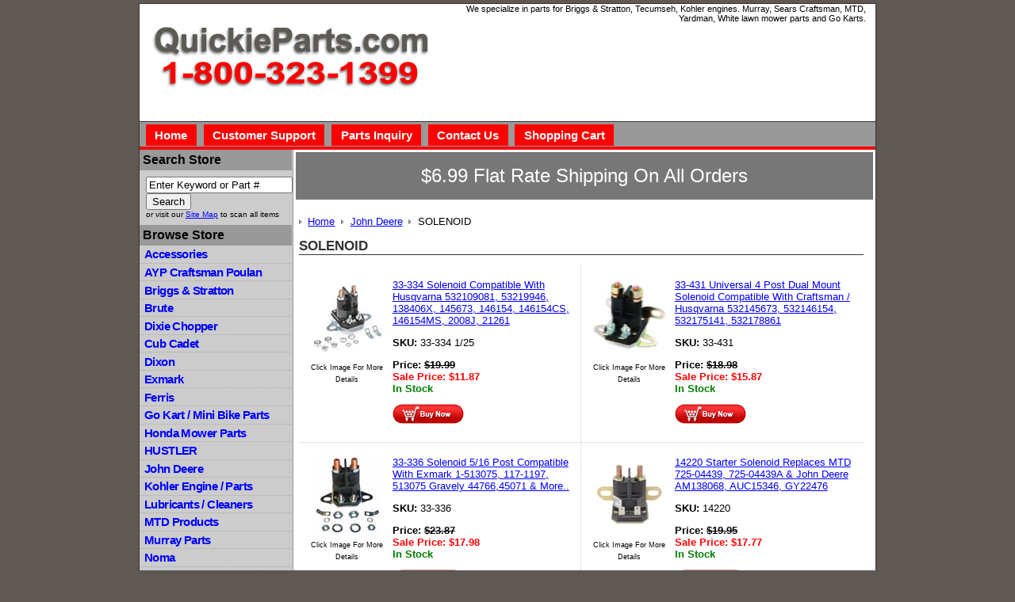

--- FILE ---
content_type: text/html; charset=utf-8
request_url: https://www.quickieparts.com/john-deere/solenoid-1.html
body_size: 4315
content:
<!DOCTYPE HTML>
<html>
<head>
<meta http-equiv="Content-Type" content="text/html; charset=utf-8">
<title>SOLENOID</title>
<meta name="description" content="Browse our selection of John Deere here at Quickie Parts -- Your number one source for quality lawn mower and go kart parts.">
<meta name="keywords" content="solenoid,john deere">

<link rel="canonical" href="https://www.quickieparts.com/john-deere/solenoid-1.html">
		<meta property="og:site_name" content="Quickieparts.com">
		<meta property="og:type" content="product.group">
		<meta property="og:url" content="https://www.quickieparts.com/john-deere/solenoid-1.html">
		<meta property="og:title" content="John Deere &gt; SOLENOID">
		







<noscript><img height="1" width="1" style="display:none" src="https://www.facebook.com/tr?id=1700591503537332&amp;ev=PageView&amp;noscript=1"></noscript>

<meta name="tmsid" content="1">


<link type="text/css" rel="stylesheet" href="/css/style.css">
<link type="text/css" rel="stylesheet" href="/cirkuit/tms/css/frontend.css?ct=1&amp;mobile=0">

<script type="text/javascript" src="/cirkuit/includes/js/jquery/core/1.9.1/jquery.min.js"></script>
<script type="text/javascript">
!function(f,b,e,v,n,t,s)
  {if(f.fbq)return;n=f.fbq=function(){n.callMethod?
  n.callMethod.apply(n,arguments):n.queue.push(arguments)};
  if(!f._fbq)f._fbq=n;n.push=n;n.loaded=!0;n.version='2.0';
  n.queue=[];t=b.createElement(e);t.async=!0;
  t.src=v;s=b.getElementsByTagName(e)[0];
  s.parentNode.insertBefore(t,s)}(window, document,'script',
  'https://connect.facebook.net/en_US/fbevents.js');
  fbq('init', '1700591503537332');
  fbq('track', 'PageView');
</script>



</head>
<body>
<div id="page">
  <div id="header">
    <div id="headerLeft"><a href="http://www.quickieparts.com/"><img src="/images/logo.gif" alt="QuickieParts.com - 1-800-323-1399" border="0"></a></div>
	  <div id="headerRight"><p><strong>We specialize in parts for Briggs &amp; Stratton, Tecumseh, Kohler engines. Murray, Sears Craftsman, MTD, Yardman, White lawn mower parts and Go Karts.</strong></p></div>
  </div>
  <div id="headerMid">
  	
    <ul>
    	<li><a href="http://www.quickieparts.com/">Home</a></li>
        <li><a href="http://www.quickieparts.com/customer-support.html">Customer Support</a></li>
        <li><a href="http://www.quickieparts.com/parts-inquiry.html">Parts Inquiry</a></li>
        <li><a href="http://www.quickieparts.com/contact-us.html">Contact Us</a></li>
        <li><a href="https://www.quickieparts.com/cart">Shopping Cart</a></li>
    </ul>
  </div>
  <div id="contentAll">
    <div id="contentLeft">
      <em>Search Store</em>
      <div class="contentLeftContent">
      	<form action="/search" method="get">
            <input maxlength="50" size="21" name="query" value="Enter Keyword or Part #" onclick="javascript:this.value = '';">
            <input value="Search" type="submit">
            <p>or visit our <a href="http://www.quickieparts.com/sitemap.html">Site Map</a> to scan all items</p>
      	</form>
      </div>
      <em>Browse Store</em>
      <ul><li><a href="https://www.quickieparts.com/accessories/">Accessories</a></li><li><a href="https://www.quickieparts.com/ayp-craftsman-poulan/">AYP Craftsman Poulan</a></li><li><a href="https://www.quickieparts.com/briggs-and-stratton/">Briggs &amp; Stratton</a></li><li><a href="https://www.quickieparts.com/brute/">Brute</a></li><li><a href="https://www.quickieparts.com/dixie-chopper/">Dixie Chopper</a></li><li><a href="https://www.quickieparts.com/cub-cadet/">Cub Cadet</a></li><li><a href="https://www.quickieparts.com/dixon/">Dixon</a></li><li><a href="https://www.quickieparts.com/exmark/">Exmark</a></li><li><a href="https://www.quickieparts.com/ferris/">Ferris</a></li><li><a href="https://www.quickieparts.com/go-kart---mini-bike-parts/">Go Kart / Mini Bike Parts</a></li><li><a href="https://www.quickieparts.com/honda-mower-parts/">Honda Mower Parts</a></li><li><a href="https://www.quickieparts.com/hustler/">HUSTLER</a></li><li><a href="https://www.quickieparts.com/john-deere/">John Deere</a></li><li><a href="https://www.quickieparts.com/kohler-engine---parts/">Kohler Engine / Parts</a></li><li><a href="https://www.quickieparts.com/lubricants---cleaners/">Lubricants / Cleaners</a></li><li><a href="https://www.quickieparts.com/mtd-products/">MTD Products</a></li><li><a href="https://www.quickieparts.com/murray-parts/">Murray Parts</a></li><li><a href="https://www.quickieparts.com/noma/">Noma</a></li><li><a href="https://www.quickieparts.com/scag/">Scag</a></li><li><a href="https://www.quickieparts.com/snapper/">Snapper</a></li><li><a href="https://www.quickieparts.com/spark-plugs/">Spark Plugs</a></li><li><a href="https://www.quickieparts.com/tecumseh/">Tecumseh</a></li><li><a href="https://www.quickieparts.com/tires---tubes---stems/">Tires / Tubes / Stems</a></li><li><a href="https://www.quickieparts.com/tools-1.html">Tools</a></li><li><a href="https://www.quickieparts.com/toro-wheel-horse/">TORO/WHEEL HORSE</a></li><li><a href="https://www.quickieparts.com/kawasaki/">Kawasaki</a></li><li><a href="https://www.quickieparts.com/snow-blower/">Snow Blower</a></li><li><a href="https://www.quickieparts.com/troy-bilt/">Troy Bilt</a></li><li><a href="https://www.quickieparts.com/chainsaw/">Chainsaw</a></li><li><a href="https://www.quickieparts.com/onan/">ONAN</a></li><li><a href="https://www.quickieparts.com/zama/">ZAMA</a></li><li><a href="https://www.quickieparts.com/generac-parts/">Generac Parts</a></li><li><a href="https://www.quickieparts.com/ariens/">Ariens</a></li><li><a href="https://www.quickieparts.com/woods/">Woods</a></li><li><a href="https://www.quickieparts.com/stihl/">Stihl</a></li><li><a href="https://www.quickieparts.com/echo/">Echo</a></li><li><a href="https://www.quickieparts.com/weedeater/">Weedeater</a></li><li><a href="https://www.quickieparts.com/bad-boy/">Bad Boy</a></li><li><a href="https://www.quickieparts.com/ryobi/">Ryobi</a></li><li><a href="https://www.quickieparts.com/husqvarna/">Husqvarna</a></li><li><a href="https://www.quickieparts.com/simplicity/">SIMPLICITY</a></li><li><a href="https://www.quickieparts.com/homelite/">Homelite</a></li><li><a href="https://www.quickieparts.com/kubota/">Kubota</a></li><li><a href="https://www.quickieparts.com/gravely/">Gravely</a></li><li><a href="https://www.quickieparts.com/poulan/">Poulan</a></li><li><a href="https://www.quickieparts.com/hydro-gear-1.html">Hydro Gear</a></li><li><a href="https://www.quickieparts.com/ford/">Ford</a></li><li><a href="https://www.quickieparts.com/grasshopper/">Grasshopper</a></li><li><a href="https://www.quickieparts.com/walbro-1.html">Walbro</a></li><li><a href="https://www.quickieparts.com/yazoo/">Yazoo</a></li><li><a href="https://www.quickieparts.com/yardman/">Yardman</a></li><li><a href="https://www.quickieparts.com/bolens/">Bolens</a></li><li><a href="https://www.quickieparts.com/husky---huskee/">Husky / Huskee</a></li><li><a href="https://www.quickieparts.com/great-dane/">Great Dane</a></li><li><a href="https://www.quickieparts.com/bobcat/">Bobcat</a></li><li><a href="https://www.quickieparts.com/bush-hog/">Bush Hog</a></li><li><a href="https://www.quickieparts.com/hyper-tough/">Hyper Tough</a></li><li><a href="https://www.quickieparts.com/walker/">Walker</a></li><li><a href="https://www.quickieparts.com/quickieparts/">Quickieparts</a></li><li><a href="https://www.quickieparts.com/rigid-1.html">Rigid</a></li></ul>    </div>
    <div id="contentRight">
      <div id="contentRightMain">
		  <div class="covid19">
      		<p>$6.99 Flat Rate Shipping On All Orders</p>
      	</div>
				<div class="seocart_Subcategory seocart_Subcategory_714"><input type="hidden" name="seocart_SubcategoryId" value="714"><input type="hidden" name="seocart_SubcategoryProductTotal" value="5"><table width="99%" border="0" cellspacing="2" cellpadding="2">
			  <tr>
			  <td valign="top">
				<div id="tms_breadcrumbs"><ul class="breadcrumbs" role="navigation" aria-label="Breadcrumbs Navigation"><li><a href="/" class="homeLocation"><span>Home</span></a></li><li><a href="../john-deere/"><span>John Deere</span></a></li><li class="lastLocation"><span>SOLENOID</span></li></ul></div><script type="application/ld+json">{"@context":"https:\/\/schema.org","@type":"BreadcrumbList","itemListElement":[{"@type":"ListItem","position":1,"name":"Home","item":"https:\/\/www.quickieparts.com\/"},{"@type":"ListItem","position":2,"name":"John Deere","item":"https:\/\/www.quickieparts.com..\/john-deere\/"},{"@type":"ListItem","position":3,"name":"SOLENOID","item":"https:\/\/www.quickieparts.comsolenoid\/"}]}</script>
				<h1>SOLENOID</h1>
				
				
				
				
				<table width="100%" border="0" cellspacing="0" cellpadding="5" class="seocart_SubcategoryTable" id="seocart_SubcategoryTable_714">
						<tr>
							<td width="50%" align="left" style="padding-top:15px; border-right:1px dotted #CCCCCC;  border-bottom: 1px dotted #CCCCCC;"><form action="https://www.quickieparts.com/cart" target="_self" method="post">
				<table width="100%" border="0" cellspacing="1" cellpadding="1" class="seocart_SubcategoryProductTable" id="seocart_SubcategoryProductTable_8201" itemscope itemtype="http://schema.org/Product">
				  <tr>
					<td align="center" valign="top" class="product_image" width="108"><a href="https://www.quickieparts.com/ariens/33-334-solenoid-compatible-with-husqvarna-532109081-53219946-138406x-145673-146154-146154cs-146154ms.html" itemprop="url"><img src="/ariens/images/s33-334.jpg" alt="33-334 Solenoid Compatible With Husqvarna 532109081, 53219946, 138406X, 145673, 146154, 146154CS, 146154MS, 2008J, 21261" width="100" height="100" class="photo" itemprop="image" style="border:0;"></a><br><span style="FONT-SIZE: 9px; COLOR: #000000;">Click Image For More Details</span></td>
					<td colspan="2" valign="middle">
					<a href="https://www.quickieparts.com/ariens/33-334-solenoid-compatible-with-husqvarna-532109081-53219946-138406x-145673-146154-146154cs-146154ms.html" class="product_link" title="33-334 Solenoid Compatible With Husqvarna 532109081, 53219946, 138406X, 145673, 146154, 146154CS, 146154MS, 2008J, 21261"><span itemprop="name">33-334 Solenoid Compatible With Husqvarna 532109081, 53219946, 138406X, 145673, 146154, 146154CS, 146154MS, 2008J, 21261</span></a>
					<p><strong>SKU:</strong> <span class="sku product_sku_8201">33-334 1/25</span></p>
					<div class="seocart_PricingContainer" itemprop="offers" itemscope itemtype="http://schema.org/Offer"><meta itemprop="priceValidUntil" content="2026-04-20"><meta itemprop="url" content="https://www.quickieparts.com/ariens/33-334-solenoid-compatible-with-husqvarna-532109081-53219946-138406x-145673-146154-146154cs-146154ms.html"><strong>
			<span style="color:#000000; " class="seocart_Product_PriceRegular">Price: <span style="text-decoration:line-through"><span class="product_currency_unit_8201 currency">$</span></span></span><span style="display:inline; color:#000000; text-decoration:line-through; " id="product_price_orig_8201" class="price regular seocart_Product_PriceRegular">19.99</span><span style="text-decoration:line-through; color:#000000; " class="seocart_Product_PriceRegular"><span class="product_currency_unit_8201 currency"></span></span> <br><span style="display:inline; color:#FF0000; " class="seocart_Product_PriceSale">Sale Price: <span class="product_currency_unit_8201 currency"><meta itemprop="priceCurrency" content="USD">$</span></span><span style="display:inline; color:#FF0000; " id="product_price_8201" class="price sale seocart_Product_PriceSale" itemprop="price" content="11.87">11.87</span><span style="display:inline; color:#FF0000; " class="seocart_Product_PriceSale"><span class="product_currency_unit_8201 currency"></span></span></strong><div id="inventoryStatus_8201" class="availability"><link itemprop="availability" href="http://schema.org/InStock"><strong style="color:green;" class="seocart_InStockMessage">In Stock</strong></div><link itemprop="itemCondition" href="http://schema.org/NewCondition"></div>
					<p><input type="image" class="buy" src="/images/AddToCart.gif" alt="Add To Shopping Cart" name="Submit" value="Submit"></p>
					<input type="hidden" name="id" value="8201">
					<input type="hidden" name="quantity" value="1">
					</td>
				  </tr>
				</table>
				</form></td><td width="50%" align="left" style="padding-top:15px; padding-left:5px;  border-bottom: 1px dotted #CCCCCC;"><form action="https://www.quickieparts.com/cart" target="_self" method="post">
				<table width="100%" border="0" cellspacing="1" cellpadding="1" class="seocart_SubcategoryProductTable" id="seocart_SubcategoryProductTable_7812" itemscope itemtype="http://schema.org/Product">
				  <tr>
					<td align="center" valign="top" class="product_image" width="108"><a href="https://www.quickieparts.com/ariens/33-431-universal-4-post-dual-mount-solenoid-compatible-with-craftsman---husqvarna-532145673-53214615.html" itemprop="url"><img src="/ariens/images/s33-431.jpg" alt="33-431 Universal 4 Post Dual Mount Solenoid Compatible With Craftsman / Husqvarna 532145673, 532146154, 532175141, 532178861" width="94" height="100" class="photo" itemprop="image" style="border:0;"></a><br><span style="FONT-SIZE: 9px; COLOR: #000000;">Click Image For More Details</span></td>
					<td colspan="2" valign="middle">
					<a href="https://www.quickieparts.com/ariens/33-431-universal-4-post-dual-mount-solenoid-compatible-with-craftsman---husqvarna-532145673-53214615.html" class="product_link" title="33-431 Universal 4 Post Dual Mount Solenoid Compatible With Craftsman / Husqvarna 532145673, 532146154, 532175141, 532178861"><span itemprop="name">33-431 Universal 4 Post Dual Mount Solenoid Compatible With Craftsman / Husqvarna 532145673, 532146154, 532175141, 532178861</span></a>
					<p><strong>SKU:</strong> <span class="sku product_sku_7812">33-431</span></p>
					<div class="seocart_PricingContainer" itemprop="offers" itemscope itemtype="http://schema.org/Offer"><meta itemprop="priceValidUntil" content="2026-04-20"><meta itemprop="url" content="https://www.quickieparts.com/ariens/33-431-universal-4-post-dual-mount-solenoid-compatible-with-craftsman---husqvarna-532145673-53214615.html"><strong>
			<span style="color:#000000; " class="seocart_Product_PriceRegular">Price: <span style="text-decoration:line-through"><span class="product_currency_unit_7812 currency">$</span></span></span><span style="display:inline; color:#000000; text-decoration:line-through; " id="product_price_orig_7812" class="price regular seocart_Product_PriceRegular">18.98</span><span style="text-decoration:line-through; color:#000000; " class="seocart_Product_PriceRegular"><span class="product_currency_unit_7812 currency"></span></span> <br><span style="display:inline; color:#FF0000; " class="seocart_Product_PriceSale">Sale Price: <span class="product_currency_unit_7812 currency"><meta itemprop="priceCurrency" content="USD">$</span></span><span style="display:inline; color:#FF0000; " id="product_price_7812" class="price sale seocart_Product_PriceSale" itemprop="price" content="15.87">15.87</span><span style="display:inline; color:#FF0000; " class="seocart_Product_PriceSale"><span class="product_currency_unit_7812 currency"></span></span></strong><div id="inventoryStatus_7812" class="availability"><link itemprop="availability" href="http://schema.org/InStock"><strong style="color:green;" class="seocart_InStockMessage">In Stock</strong></div><link itemprop="itemCondition" href="http://schema.org/NewCondition"></div>
					<p><input type="image" class="buy" src="/images/AddToCart.gif" alt="Add To Shopping Cart" name="Submit" value="Submit"></p>
					<input type="hidden" name="id" value="7812">
					<input type="hidden" name="quantity" value="1">
					</td>
				  </tr>
				</table>
				</form></td></tr><tr>
							<td width="50%" align="left" style="padding-top:15px; border-right:1px dotted #CCCCCC;  border-bottom: 1px dotted #CCCCCC;"><form action="https://www.quickieparts.com/cart" target="_self" method="post">
				<table width="100%" border="0" cellspacing="1" cellpadding="1" class="seocart_SubcategoryProductTable" id="seocart_SubcategoryProductTable_7430" itemscope itemtype="http://schema.org/Product">
				  <tr>
					<td align="center" valign="top" class="product_image" width="108"><a href="https://www.quickieparts.com/ariens/33-336-solenoid-5-16-post-compatible-with-exmark-1-513075-117-1197-513075-gravely-4476645071-and-mor.html" itemprop="url"><img src="/ariens/images/s33-336.jpg" alt="33-336 Solenoid 5/16 Post Compatible With Exmark 1-513075, 117-1197, 513075 Gravely 44766,45071 &amp; More.." width="100" height="100" class="photo" itemprop="image" style="border:0;"></a><br><span style="FONT-SIZE: 9px; COLOR: #000000;">Click Image For More Details</span></td>
					<td colspan="2" valign="middle">
					<a href="https://www.quickieparts.com/ariens/33-336-solenoid-5-16-post-compatible-with-exmark-1-513075-117-1197-513075-gravely-4476645071-and-mor.html" class="product_link" title="33-336 Solenoid 5/16 Post Compatible With Exmark 1-513075, 117-1197, 513075 Gravely 44766,45071 &amp; More.."><span itemprop="name">33-336 Solenoid 5/16 Post Compatible With Exmark 1-513075, 117-1197, 513075 Gravely 44766,45071 &amp; More..</span></a>
					<p><strong>SKU:</strong> <span class="sku product_sku_7430">33-336</span></p>
					<div class="seocart_PricingContainer" itemprop="offers" itemscope itemtype="http://schema.org/Offer"><meta itemprop="priceValidUntil" content="2026-04-20"><meta itemprop="url" content="https://www.quickieparts.com/ariens/33-336-solenoid-5-16-post-compatible-with-exmark-1-513075-117-1197-513075-gravely-4476645071-and-mor.html"><strong>
			<span style="color:#000000; " class="seocart_Product_PriceRegular">Price: <span style="text-decoration:line-through"><span class="product_currency_unit_7430 currency">$</span></span></span><span style="display:inline; color:#000000; text-decoration:line-through; " id="product_price_orig_7430" class="price regular seocart_Product_PriceRegular">23.87</span><span style="text-decoration:line-through; color:#000000; " class="seocart_Product_PriceRegular"><span class="product_currency_unit_7430 currency"></span></span> <br><span style="display:inline; color:#FF0000; " class="seocart_Product_PriceSale">Sale Price: <span class="product_currency_unit_7430 currency"><meta itemprop="priceCurrency" content="USD">$</span></span><span style="display:inline; color:#FF0000; " id="product_price_7430" class="price sale seocart_Product_PriceSale" itemprop="price" content="17.98">17.98</span><span style="display:inline; color:#FF0000; " class="seocart_Product_PriceSale"><span class="product_currency_unit_7430 currency"></span></span></strong><div id="inventoryStatus_7430" class="availability"><link itemprop="availability" href="http://schema.org/InStock"><strong style="color:green;" class="seocart_InStockMessage">In Stock</strong></div><link itemprop="itemCondition" href="http://schema.org/NewCondition"></div>
					<p><input type="image" class="buy" src="/images/AddToCart.gif" alt="Add To Shopping Cart" name="Submit" value="Submit"></p>
					<input type="hidden" name="id" value="7430">
					<input type="hidden" name="quantity" value="1">
					</td>
				  </tr>
				</table>
				</form></td><td width="50%" align="left" style="padding-top:15px; padding-left:5px;  border-bottom: 1px dotted #CCCCCC;"><form action="https://www.quickieparts.com/cart" target="_self" method="post">
				<table width="100%" border="0" cellspacing="1" cellpadding="1" class="seocart_SubcategoryProductTable" id="seocart_SubcategoryProductTable_3519" itemscope itemtype="http://schema.org/Product">
				  <tr>
					<td align="center" valign="top" class="product_image" width="108"><a href="https://www.quickieparts.com/mtd-products/14220-starter-solenoid-replaces-mtd-725-04439-725-04439a-and-john-deere-am138068-auc15346-gy22476.html" itemprop="url"><img src="/mtd-products/images/s14220-14220.jpg" alt="14220 Starter Solenoid Replaces MTD 725-04439, 725-04439A &amp; John Deere AM138068, AUC15346, GY22476" width="100" height="100" class="photo" itemprop="image" style="border:0;"></a><br><span style="FONT-SIZE: 9px; COLOR: #000000;">Click Image For More Details</span></td>
					<td colspan="2" valign="middle">
					<a href="https://www.quickieparts.com/mtd-products/14220-starter-solenoid-replaces-mtd-725-04439-725-04439a-and-john-deere-am138068-auc15346-gy22476.html" class="product_link" title="14220 Starter Solenoid Replaces MTD 725-04439, 725-04439A &amp; John Deere AM138068, AUC15346, GY22476"><span itemprop="name">14220 Starter Solenoid Replaces MTD 725-04439, 725-04439A &amp; John Deere AM138068, AUC15346, GY22476</span></a>
					<p><strong>SKU:</strong> <span class="sku product_sku_3519">14220</span></p>
					<div class="seocart_PricingContainer" itemprop="offers" itemscope itemtype="http://schema.org/Offer"><meta itemprop="priceValidUntil" content="2026-04-20"><meta itemprop="url" content="https://www.quickieparts.com/mtd-products/14220-starter-solenoid-replaces-mtd-725-04439-725-04439a-and-john-deere-am138068-auc15346-gy22476.html"><strong>
			<span style="color:#000000; " class="seocart_Product_PriceRegular">Price: <span style="text-decoration:line-through"><span class="product_currency_unit_3519 currency">$</span></span></span><span style="display:inline; color:#000000; text-decoration:line-through; " id="product_price_orig_3519" class="price regular seocart_Product_PriceRegular">19.95</span><span style="text-decoration:line-through; color:#000000; " class="seocart_Product_PriceRegular"><span class="product_currency_unit_3519 currency"></span></span> <br><span style="display:inline; color:#FF0000; " class="seocart_Product_PriceSale">Sale Price: <span class="product_currency_unit_3519 currency"><meta itemprop="priceCurrency" content="USD">$</span></span><span style="display:inline; color:#FF0000; " id="product_price_3519" class="price sale seocart_Product_PriceSale" itemprop="price" content="17.77">17.77</span><span style="display:inline; color:#FF0000; " class="seocart_Product_PriceSale"><span class="product_currency_unit_3519 currency"></span></span></strong><div id="inventoryStatus_3519" class="availability"><link itemprop="availability" href="http://schema.org/InStock"><strong style="color:green;" class="seocart_InStockMessage">In Stock</strong></div><link itemprop="itemCondition" href="http://schema.org/NewCondition"></div>
					<p><input type="image" class="buy" src="/images/AddToCart.gif" alt="Add To Shopping Cart" name="Submit" value="Submit"></p>
					<input type="hidden" name="id" value="3519">
					<input type="hidden" name="quantity" value="1">
					</td>
				  </tr>
				</table>
				</form></td></tr><tr>
							<td width="50%" align="left" style="padding-top:15px; border-right:1px dotted #CCCCCC;  border-bottom: 1px dotted #CCCCCC;"><form action="https://www.quickieparts.com/cart" target="_self" method="post">
				<table width="100%" border="0" cellspacing="1" cellpadding="1" class="seocart_SubcategoryProductTable" id="seocart_SubcategoryProductTable_3485" itemscope itemtype="http://schema.org/Product">
				  <tr>
					<td align="center" valign="top" class="product_image" width="108"><a href="https://www.quickieparts.com/john-deere/10677-solenoid-compatible-with-john-deere-am130365-am132990-am133094-am138068-am138497-auc10907-auc1.html" itemprop="url"><img src="/john-deere/images/s10677.jpg" alt="10677 Solenoid Compatible With John Deere AM130365, AM132990, AM133094, AM138068, AM138497, AUC10907, AUC15346, GY22476 &amp; Toro 111674" width="100" height="100" class="photo" itemprop="image" style="border:0;"></a><br><span style="FONT-SIZE: 9px; COLOR: #000000;">Click Image For More Details</span></td>
					<td colspan="2" valign="middle">
					<a href="https://www.quickieparts.com/john-deere/10677-solenoid-compatible-with-john-deere-am130365-am132990-am133094-am138068-am138497-auc10907-auc1.html" class="product_link" title="10677 Solenoid Compatible With John Deere AM130365, AM132990, AM133094, AM138068, AM138497, AUC10907, AUC15346, GY22476 &amp; Toro 111674"><span itemprop="name">10677 Solenoid Compatible With John Deere AM130365, AM132990, AM133094, AM138068, AM138497, AUC10907, AUC15346, GY22476 &amp; Toro 111674</span></a>
					<p><strong>SKU:</strong> <span class="sku product_sku_3485">10677 (C79)</span></p>
					<div class="seocart_PricingContainer" itemprop="offers" itemscope itemtype="http://schema.org/Offer"><meta itemprop="priceValidUntil" content="2026-04-20"><meta itemprop="url" content="https://www.quickieparts.com/john-deere/10677-solenoid-compatible-with-john-deere-am130365-am132990-am133094-am138068-am138497-auc10907-auc1.html"><strong>
			<span style="color:#000000; " class="seocart_Product_PriceRegular">Price: <span style="text-decoration:line-through"><span class="product_currency_unit_3485 currency">$</span></span></span><span style="display:inline; color:#000000; text-decoration:line-through; " id="product_price_orig_3485" class="price regular seocart_Product_PriceRegular">24.95</span><span style="text-decoration:line-through; color:#000000; " class="seocart_Product_PriceRegular"><span class="product_currency_unit_3485 currency"></span></span> <br><span style="display:inline; color:#FF0000; " class="seocart_Product_PriceSale">Sale Price: <span class="product_currency_unit_3485 currency"><meta itemprop="priceCurrency" content="USD">$</span></span><span style="display:inline; color:#FF0000; " id="product_price_3485" class="price sale seocart_Product_PriceSale" itemprop="price" content="19.00">19.00</span><span style="display:inline; color:#FF0000; " class="seocart_Product_PriceSale"><span class="product_currency_unit_3485 currency"></span></span></strong><div id="inventoryStatus_3485" class="availability"><link itemprop="availability" href="http://schema.org/InStock"><strong style="color:green;" class="seocart_InStockMessage">In Stock</strong></div><link itemprop="itemCondition" href="http://schema.org/NewCondition"></div>
					<p><input type="image" class="buy" src="/images/AddToCart.gif" alt="Add To Shopping Cart" name="Submit" value="Submit"></p>
					<input type="hidden" name="id" value="3485">
					<input type="hidden" name="quantity" value="1">
					</td>
				  </tr>
				</table>
				</form></td></tr>
						</table></td>
			</tr>
			</table>
			<p align="left"></p></div>
	  </div>
    </div>
    <div id="contentBottom"> </div>
  </div>
</div>
<div id="footer">
  	<p>© 2026 QuickieParts.com | <a href="/?mobile=1">View Mobile Site</a> | <a href="https://www.cirkuit.com/" target="_blank">Cirkuit: Best Ecommerce Platform</a></p>
  </div>
</body>
</html>
